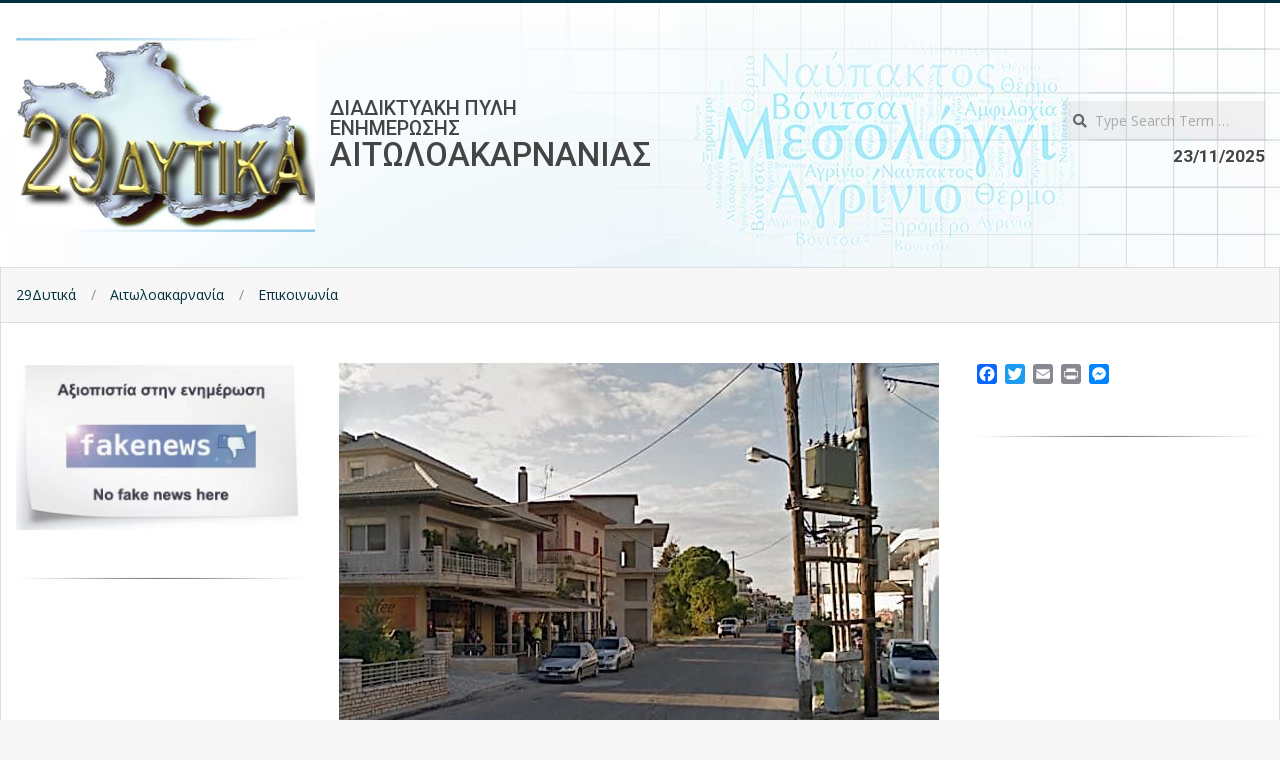

--- FILE ---
content_type: text/html; charset=UTF-8
request_url: https://www.29dytika.gr/2022/11/08/%CE%B1%CE%BD%CE%AC%CF%80%CE%BB%CE%B1%CF%83%CE%B7-%CF%84%CF%89%CE%BD-%CE%B5%CE%B9%CF%83%CF%8C%CE%B4%CF%89%CE%BD-%CF%84%CE%B7%CF%82-%CF%80%CF%8C%CE%BB%CE%B7%CF%82-%CF%84%CE%BF%CF%85-%CE%BC%CE%B5%CF%83-2/
body_size: 18451
content:
<!DOCTYPE html>
<html lang="el" class="no-js">

<head>
<meta charset="UTF-8" />
<title>Ανάπλαση των εισόδων της πόλης του Μεσολογγίου &#x2d; 29Dytika.gr</title>
	<style>img:is([sizes="auto" i], [sizes^="auto," i]) { contain-intrinsic-size: 3000px 1500px }</style>
	<meta name="viewport" content="width=device-width, initial-scale=1" />
<meta name="generator" content="Magazine Hoot 1.12.0" />

<!-- The SEO Framework by Sybre Waaijer -->
<meta name="robots" content="max-snippet:-1,max-image-preview:standard,max-video-preview:-1" />
<link rel="canonical" href="https://www.29dytika.gr/2022/11/08/%ce%b1%ce%bd%ce%ac%cf%80%ce%bb%ce%b1%cf%83%ce%b7-%cf%84%cf%89%ce%bd-%ce%b5%ce%b9%cf%83%cf%8c%ce%b4%cf%89%ce%bd-%cf%84%ce%b7%cf%82-%cf%80%cf%8c%ce%bb%ce%b7%cf%82-%cf%84%ce%bf%cf%85-%ce%bc%ce%b5%cf%83-2/" />
<meta name="description" content="Έ&rho;&gamma;&omicron; &mu;&epsilon;ί&zeta;&omicron;&nu;&omicron;&sigmaf; &sigma;&eta;&mu;&alpha;&sigma;ί&alpha;&sigmaf; &gamma;&iota;&alpha; &tau;&eta;&nu; &Iota;&epsilon;&rho;ά &Pi;ό&lambda;&eta; &tau;&omicron;&upsilon; &Mu;&epsilon;&sigma;&omicron;&lambda;&omicron;&gamma;&gamma;ί&omicron;&upsilon; &epsilon;ί&nu;&alpha;&iota; &eta; &alpha;&nu;ά&pi;&lambda;&alpha;&sigma;&eta; &tau;&omega;&nu; &omicron;&delta;ώ&nu; &Pi;&alpha;&pi;&alpha;&delta;&iota;&alpha;&mu;&alpha;&nu;&tau;&omicron;&pi;&omicron;ύ&lambda;&omicron;&upsilon; &kappa;&alpha;&iota; &Nu;&alpha;&upsilon;&pi;ά&kappa;&tau;&omicron;&upsilon;, &tau;&eta;&nu; &alpha;&pi;ό&phi;&alpha;&sigma;&eta; έ&nu;&tau;&alpha;&xi;&eta;&sigmaf; &tau;&omicron;&upsilon; &omicron;&pi;&omicron;ί&omicron;&upsilon; &sigma;&tau;&omicron;&#8230;" />
<meta property="og:type" content="article" />
<meta property="og:locale" content="el_GR" />
<meta property="og:site_name" content="29Dytika.gr" />
<meta property="og:title" content="Ανάπλαση των εισόδων της πόλης του Μεσολογγίου" />
<meta property="og:description" content="Έ&rho;&gamma;&omicron; &mu;&epsilon;ί&zeta;&omicron;&nu;&omicron;&sigmaf; &sigma;&eta;&mu;&alpha;&sigma;ί&alpha;&sigmaf; &gamma;&iota;&alpha; &tau;&eta;&nu; &Iota;&epsilon;&rho;ά &Pi;ό&lambda;&eta; &tau;&omicron;&upsilon; &Mu;&epsilon;&sigma;&omicron;&lambda;&omicron;&gamma;&gamma;ί&omicron;&upsilon; &epsilon;ί&nu;&alpha;&iota; &eta; &alpha;&nu;ά&pi;&lambda;&alpha;&sigma;&eta; &tau;&omega;&nu; &omicron;&delta;ώ&nu; &Pi;&alpha;&pi;&alpha;&delta;&iota;&alpha;&mu;&alpha;&nu;&tau;&omicron;&pi;&omicron;ύ&lambda;&omicron;&upsilon; &kappa;&alpha;&iota; &Nu;&alpha;&upsilon;&pi;ά&kappa;&tau;&omicron;&upsilon;, &tau;&eta;&nu; &alpha;&pi;ό&phi;&alpha;&sigma;&eta; έ&nu;&tau;&alpha;&xi;&eta;&sigmaf; &tau;&omicron;&upsilon; &omicron;&pi;&omicron;ί&omicron;&upsilon; &sigma;&tau;&omicron; &Epsilon;&pi;&iota;&chi;&epsilon;&iota;&rho;&eta;&sigma;&iota;&alpha;&kappa;ό &Pi;&rho;ό&gamma;&rho;&alpha;&mu;&mu;&alpha; 2014&#x2d;2020 &upsilon;&pi;έ&gamma;&rho;&alpha;&psi;&epsilon;&#8230;" />
<meta property="og:url" content="https://www.29dytika.gr/2022/11/08/%ce%b1%ce%bd%ce%ac%cf%80%ce%bb%ce%b1%cf%83%ce%b7-%cf%84%cf%89%ce%bd-%ce%b5%ce%b9%cf%83%cf%8c%ce%b4%cf%89%ce%bd-%cf%84%ce%b7%cf%82-%cf%80%cf%8c%ce%bb%ce%b7%cf%82-%cf%84%ce%bf%cf%85-%ce%bc%ce%b5%cf%83-2/" />
<meta property="og:image" content="https://www.29dytika.gr/wp-content/uploads/0-temp-images/2020/papadiamantopoulou1.jpg" />
<meta property="og:image:width" content="600" />
<meta property="og:image:height" content="400" />
<meta property="og:image:alt" content="papadiamantopoulou1" />
<meta property="article:published_time" content="2022-11-08T17:49:51+00:00" />
<meta property="article:modified_time" content="2022-11-08T17:52:35+00:00" />
<meta name="twitter:card" content="summary_large_image" />
<meta name="twitter:title" content="Ανάπλαση των εισόδων της πόλης του Μεσολογγίου" />
<meta name="twitter:description" content="Έ&rho;&gamma;&omicron; &mu;&epsilon;ί&zeta;&omicron;&nu;&omicron;&sigmaf; &sigma;&eta;&mu;&alpha;&sigma;ί&alpha;&sigmaf; &gamma;&iota;&alpha; &tau;&eta;&nu; &Iota;&epsilon;&rho;ά &Pi;ό&lambda;&eta; &tau;&omicron;&upsilon; &Mu;&epsilon;&sigma;&omicron;&lambda;&omicron;&gamma;&gamma;ί&omicron;&upsilon; &epsilon;ί&nu;&alpha;&iota; &eta; &alpha;&nu;ά&pi;&lambda;&alpha;&sigma;&eta; &tau;&omega;&nu; &omicron;&delta;ώ&nu; &Pi;&alpha;&pi;&alpha;&delta;&iota;&alpha;&mu;&alpha;&nu;&tau;&omicron;&pi;&omicron;ύ&lambda;&omicron;&upsilon; &kappa;&alpha;&iota; &Nu;&alpha;&upsilon;&pi;ά&kappa;&tau;&omicron;&upsilon;, &tau;&eta;&nu; &alpha;&pi;ό&phi;&alpha;&sigma;&eta; έ&nu;&tau;&alpha;&xi;&eta;&sigmaf; &tau;&omicron;&upsilon; &omicron;&pi;&omicron;ί&omicron;&upsilon; &sigma;&tau;&omicron; &Epsilon;&pi;&iota;&chi;&epsilon;&iota;&rho;&eta;&sigma;&iota;&alpha;&kappa;ό &Pi;&rho;ό&gamma;&rho;&alpha;&mu;&mu;&alpha; 2014&#x2d;2020 &upsilon;&pi;έ&gamma;&rho;&alpha;&psi;&epsilon;&#8230;" />
<meta name="twitter:image" content="https://www.29dytika.gr/wp-content/uploads/0-temp-images/2020/papadiamantopoulou1.jpg" />
<meta name="twitter:image:alt" content="papadiamantopoulou1" />
<script type="application/ld+json">{"@context":"https://schema.org","@graph":[{"@type":"WebSite","@id":"https://www.29dytika.gr/#/schema/WebSite","url":"https://www.29dytika.gr/","name":"29Dytika.gr","description":"Διαδικτυακή Πύλη Ενημέρωσης Αιτωλοακαρνανίας","inLanguage":"el","potentialAction":{"@type":"SearchAction","target":{"@type":"EntryPoint","urlTemplate":"https://www.29dytika.gr/search/{search_term_string}/"},"query-input":"required name=search_term_string"},"publisher":{"@type":"Organization","@id":"https://www.29dytika.gr/#/schema/Organization","name":"29Dytika.gr","url":"https://www.29dytika.gr/","logo":{"@type":"ImageObject","url":"https://www.29dytika.gr/wp-content/uploads/2017/11/29dlogo.jpg","contentUrl":"https://www.29dytika.gr/wp-content/uploads/2017/11/29dlogo.jpg","width":482,"height":312,"inLanguage":"el","caption":"29dlogo"}}},{"@type":"WebPage","@id":"https://www.29dytika.gr/2022/11/08/%ce%b1%ce%bd%ce%ac%cf%80%ce%bb%ce%b1%cf%83%ce%b7-%cf%84%cf%89%ce%bd-%ce%b5%ce%b9%cf%83%cf%8c%ce%b4%cf%89%ce%bd-%cf%84%ce%b7%cf%82-%cf%80%cf%8c%ce%bb%ce%b7%cf%82-%cf%84%ce%bf%cf%85-%ce%bc%ce%b5%cf%83-2/","url":"https://www.29dytika.gr/2022/11/08/%ce%b1%ce%bd%ce%ac%cf%80%ce%bb%ce%b1%cf%83%ce%b7-%cf%84%cf%89%ce%bd-%ce%b5%ce%b9%cf%83%cf%8c%ce%b4%cf%89%ce%bd-%cf%84%ce%b7%cf%82-%cf%80%cf%8c%ce%bb%ce%b7%cf%82-%cf%84%ce%bf%cf%85-%ce%bc%ce%b5%cf%83-2/","name":"Ανάπλαση των εισόδων της πόλης του Μεσολογγίου &#x2d; 29Dytika.gr","description":"Έ&rho;&gamma;&omicron; &mu;&epsilon;ί&zeta;&omicron;&nu;&omicron;&sigmaf; &sigma;&eta;&mu;&alpha;&sigma;ί&alpha;&sigmaf; &gamma;&iota;&alpha; &tau;&eta;&nu; &Iota;&epsilon;&rho;ά &Pi;ό&lambda;&eta; &tau;&omicron;&upsilon; &Mu;&epsilon;&sigma;&omicron;&lambda;&omicron;&gamma;&gamma;ί&omicron;&upsilon; &epsilon;ί&nu;&alpha;&iota; &eta; &alpha;&nu;ά&pi;&lambda;&alpha;&sigma;&eta; &tau;&omega;&nu; &omicron;&delta;ώ&nu; &Pi;&alpha;&pi;&alpha;&delta;&iota;&alpha;&mu;&alpha;&nu;&tau;&omicron;&pi;&omicron;ύ&lambda;&omicron;&upsilon; &kappa;&alpha;&iota; &Nu;&alpha;&upsilon;&pi;ά&kappa;&tau;&omicron;&upsilon;, &tau;&eta;&nu; &alpha;&pi;ό&phi;&alpha;&sigma;&eta; έ&nu;&tau;&alpha;&xi;&eta;&sigmaf; &tau;&omicron;&upsilon; &omicron;&pi;&omicron;ί&omicron;&upsilon; &sigma;&tau;&omicron;&#8230;","inLanguage":"el","isPartOf":{"@id":"https://www.29dytika.gr/#/schema/WebSite"},"breadcrumb":{"@type":"BreadcrumbList","@id":"https://www.29dytika.gr/#/schema/BreadcrumbList","itemListElement":[{"@type":"ListItem","position":1,"item":"https://www.29dytika.gr/","name":"29Dytika.gr"},{"@type":"ListItem","position":2,"item":"https://www.29dytika.gr/category/%ce%b5%ce%b9%ce%b4%ce%ae%cf%83%ce%b5%ce%b9%cf%82/","name":"Κατηγορία: Ειδήσεις"},{"@type":"ListItem","position":3,"name":"Ανάπλαση των εισόδων της πόλης του Μεσολογγίου"}]},"potentialAction":{"@type":"ReadAction","target":"https://www.29dytika.gr/2022/11/08/%ce%b1%ce%bd%ce%ac%cf%80%ce%bb%ce%b1%cf%83%ce%b7-%cf%84%cf%89%ce%bd-%ce%b5%ce%b9%cf%83%cf%8c%ce%b4%cf%89%ce%bd-%cf%84%ce%b7%cf%82-%cf%80%cf%8c%ce%bb%ce%b7%cf%82-%cf%84%ce%bf%cf%85-%ce%bc%ce%b5%cf%83-2/"},"datePublished":"2022-11-08T17:49:51+00:00","dateModified":"2022-11-08T17:52:35+00:00","author":{"@type":"Person","@id":"https://www.29dytika.gr/#/schema/Person/b6e24a6d10c9ddc93cf2376059ff681f","name":"kostas"}}]}</script>
<!-- / The SEO Framework by Sybre Waaijer | 17.62ms meta | 4.93ms boot -->

<link rel='dns-prefetch' href='//static.addtoany.com' />
<link rel='dns-prefetch' href='//fonts.googleapis.com' />
<link rel="alternate" type="application/rss+xml" title="Ροή RSS &raquo; 29Dytika.gr" href="https://www.29dytika.gr/feed/" />
<link rel="alternate" type="application/rss+xml" title="Ροή Σχολίων &raquo; 29Dytika.gr" href="https://www.29dytika.gr/comments/feed/" />
<link rel="profile" href="http://gmpg.org/xfn/11" />
<link rel="preload" href="https://www.29dytika.gr/wp-content/themes/magazine-hoot/hybrid/extend/css/webfonts/fa-solid-900.woff2" as="font" crossorigin="anonymous">
<link rel="preload" href="https://www.29dytika.gr/wp-content/themes/magazine-hoot/hybrid/extend/css/webfonts/fa-regular-400.woff2" as="font" crossorigin="anonymous">
<link rel="preload" href="https://www.29dytika.gr/wp-content/themes/magazine-hoot/hybrid/extend/css/webfonts/fa-brands-400.woff2" as="font" crossorigin="anonymous">
		<!-- This site uses the Google Analytics by MonsterInsights plugin v9.10.0 - Using Analytics tracking - https://www.monsterinsights.com/ -->
							<script src="//www.googletagmanager.com/gtag/js?id=G-74HB8R8WD4"  data-cfasync="false" data-wpfc-render="false" async></script>
			<script data-cfasync="false" data-wpfc-render="false">
				var mi_version = '9.10.0';
				var mi_track_user = true;
				var mi_no_track_reason = '';
								var MonsterInsightsDefaultLocations = {"page_location":"https:\/\/www.29dytika.gr\/2022\/11\/08\/%CE%B1%CE%BD%CE%AC%CF%80%CE%BB%CE%B1%CF%83%CE%B7-%CF%84%CF%89%CE%BD-%CE%B5%CE%B9%CF%83%CF%8C%CE%B4%CF%89%CE%BD-%CF%84%CE%B7%CF%82-%CF%80%CF%8C%CE%BB%CE%B7%CF%82-%CF%84%CE%BF%CF%85-%CE%BC%CE%B5%CF%83-2\/"};
								if ( typeof MonsterInsightsPrivacyGuardFilter === 'function' ) {
					var MonsterInsightsLocations = (typeof MonsterInsightsExcludeQuery === 'object') ? MonsterInsightsPrivacyGuardFilter( MonsterInsightsExcludeQuery ) : MonsterInsightsPrivacyGuardFilter( MonsterInsightsDefaultLocations );
				} else {
					var MonsterInsightsLocations = (typeof MonsterInsightsExcludeQuery === 'object') ? MonsterInsightsExcludeQuery : MonsterInsightsDefaultLocations;
				}

								var disableStrs = [
										'ga-disable-G-74HB8R8WD4',
									];

				/* Function to detect opted out users */
				function __gtagTrackerIsOptedOut() {
					for (var index = 0; index < disableStrs.length; index++) {
						if (document.cookie.indexOf(disableStrs[index] + '=true') > -1) {
							return true;
						}
					}

					return false;
				}

				/* Disable tracking if the opt-out cookie exists. */
				if (__gtagTrackerIsOptedOut()) {
					for (var index = 0; index < disableStrs.length; index++) {
						window[disableStrs[index]] = true;
					}
				}

				/* Opt-out function */
				function __gtagTrackerOptout() {
					for (var index = 0; index < disableStrs.length; index++) {
						document.cookie = disableStrs[index] + '=true; expires=Thu, 31 Dec 2099 23:59:59 UTC; path=/';
						window[disableStrs[index]] = true;
					}
				}

				if ('undefined' === typeof gaOptout) {
					function gaOptout() {
						__gtagTrackerOptout();
					}
				}
								window.dataLayer = window.dataLayer || [];

				window.MonsterInsightsDualTracker = {
					helpers: {},
					trackers: {},
				};
				if (mi_track_user) {
					function __gtagDataLayer() {
						dataLayer.push(arguments);
					}

					function __gtagTracker(type, name, parameters) {
						if (!parameters) {
							parameters = {};
						}

						if (parameters.send_to) {
							__gtagDataLayer.apply(null, arguments);
							return;
						}

						if (type === 'event') {
														parameters.send_to = monsterinsights_frontend.v4_id;
							var hookName = name;
							if (typeof parameters['event_category'] !== 'undefined') {
								hookName = parameters['event_category'] + ':' + name;
							}

							if (typeof MonsterInsightsDualTracker.trackers[hookName] !== 'undefined') {
								MonsterInsightsDualTracker.trackers[hookName](parameters);
							} else {
								__gtagDataLayer('event', name, parameters);
							}
							
						} else {
							__gtagDataLayer.apply(null, arguments);
						}
					}

					__gtagTracker('js', new Date());
					__gtagTracker('set', {
						'developer_id.dZGIzZG': true,
											});
					if ( MonsterInsightsLocations.page_location ) {
						__gtagTracker('set', MonsterInsightsLocations);
					}
										__gtagTracker('config', 'G-74HB8R8WD4', {"forceSSL":"true"} );
										window.gtag = __gtagTracker;										(function () {
						/* https://developers.google.com/analytics/devguides/collection/analyticsjs/ */
						/* ga and __gaTracker compatibility shim. */
						var noopfn = function () {
							return null;
						};
						var newtracker = function () {
							return new Tracker();
						};
						var Tracker = function () {
							return null;
						};
						var p = Tracker.prototype;
						p.get = noopfn;
						p.set = noopfn;
						p.send = function () {
							var args = Array.prototype.slice.call(arguments);
							args.unshift('send');
							__gaTracker.apply(null, args);
						};
						var __gaTracker = function () {
							var len = arguments.length;
							if (len === 0) {
								return;
							}
							var f = arguments[len - 1];
							if (typeof f !== 'object' || f === null || typeof f.hitCallback !== 'function') {
								if ('send' === arguments[0]) {
									var hitConverted, hitObject = false, action;
									if ('event' === arguments[1]) {
										if ('undefined' !== typeof arguments[3]) {
											hitObject = {
												'eventAction': arguments[3],
												'eventCategory': arguments[2],
												'eventLabel': arguments[4],
												'value': arguments[5] ? arguments[5] : 1,
											}
										}
									}
									if ('pageview' === arguments[1]) {
										if ('undefined' !== typeof arguments[2]) {
											hitObject = {
												'eventAction': 'page_view',
												'page_path': arguments[2],
											}
										}
									}
									if (typeof arguments[2] === 'object') {
										hitObject = arguments[2];
									}
									if (typeof arguments[5] === 'object') {
										Object.assign(hitObject, arguments[5]);
									}
									if ('undefined' !== typeof arguments[1].hitType) {
										hitObject = arguments[1];
										if ('pageview' === hitObject.hitType) {
											hitObject.eventAction = 'page_view';
										}
									}
									if (hitObject) {
										action = 'timing' === arguments[1].hitType ? 'timing_complete' : hitObject.eventAction;
										hitConverted = mapArgs(hitObject);
										__gtagTracker('event', action, hitConverted);
									}
								}
								return;
							}

							function mapArgs(args) {
								var arg, hit = {};
								var gaMap = {
									'eventCategory': 'event_category',
									'eventAction': 'event_action',
									'eventLabel': 'event_label',
									'eventValue': 'event_value',
									'nonInteraction': 'non_interaction',
									'timingCategory': 'event_category',
									'timingVar': 'name',
									'timingValue': 'value',
									'timingLabel': 'event_label',
									'page': 'page_path',
									'location': 'page_location',
									'title': 'page_title',
									'referrer' : 'page_referrer',
								};
								for (arg in args) {
																		if (!(!args.hasOwnProperty(arg) || !gaMap.hasOwnProperty(arg))) {
										hit[gaMap[arg]] = args[arg];
									} else {
										hit[arg] = args[arg];
									}
								}
								return hit;
							}

							try {
								f.hitCallback();
							} catch (ex) {
							}
						};
						__gaTracker.create = newtracker;
						__gaTracker.getByName = newtracker;
						__gaTracker.getAll = function () {
							return [];
						};
						__gaTracker.remove = noopfn;
						__gaTracker.loaded = true;
						window['__gaTracker'] = __gaTracker;
					})();
									} else {
										console.log("");
					(function () {
						function __gtagTracker() {
							return null;
						}

						window['__gtagTracker'] = __gtagTracker;
						window['gtag'] = __gtagTracker;
					})();
									}
			</script>
							<!-- / Google Analytics by MonsterInsights -->
		<script>
window._wpemojiSettings = {"baseUrl":"https:\/\/s.w.org\/images\/core\/emoji\/16.0.1\/72x72\/","ext":".png","svgUrl":"https:\/\/s.w.org\/images\/core\/emoji\/16.0.1\/svg\/","svgExt":".svg","source":{"concatemoji":"https:\/\/www.29dytika.gr\/wp-includes\/js\/wp-emoji-release.min.js?ver=6.8.3"}};
/*! This file is auto-generated */
!function(s,n){var o,i,e;function c(e){try{var t={supportTests:e,timestamp:(new Date).valueOf()};sessionStorage.setItem(o,JSON.stringify(t))}catch(e){}}function p(e,t,n){e.clearRect(0,0,e.canvas.width,e.canvas.height),e.fillText(t,0,0);var t=new Uint32Array(e.getImageData(0,0,e.canvas.width,e.canvas.height).data),a=(e.clearRect(0,0,e.canvas.width,e.canvas.height),e.fillText(n,0,0),new Uint32Array(e.getImageData(0,0,e.canvas.width,e.canvas.height).data));return t.every(function(e,t){return e===a[t]})}function u(e,t){e.clearRect(0,0,e.canvas.width,e.canvas.height),e.fillText(t,0,0);for(var n=e.getImageData(16,16,1,1),a=0;a<n.data.length;a++)if(0!==n.data[a])return!1;return!0}function f(e,t,n,a){switch(t){case"flag":return n(e,"\ud83c\udff3\ufe0f\u200d\u26a7\ufe0f","\ud83c\udff3\ufe0f\u200b\u26a7\ufe0f")?!1:!n(e,"\ud83c\udde8\ud83c\uddf6","\ud83c\udde8\u200b\ud83c\uddf6")&&!n(e,"\ud83c\udff4\udb40\udc67\udb40\udc62\udb40\udc65\udb40\udc6e\udb40\udc67\udb40\udc7f","\ud83c\udff4\u200b\udb40\udc67\u200b\udb40\udc62\u200b\udb40\udc65\u200b\udb40\udc6e\u200b\udb40\udc67\u200b\udb40\udc7f");case"emoji":return!a(e,"\ud83e\udedf")}return!1}function g(e,t,n,a){var r="undefined"!=typeof WorkerGlobalScope&&self instanceof WorkerGlobalScope?new OffscreenCanvas(300,150):s.createElement("canvas"),o=r.getContext("2d",{willReadFrequently:!0}),i=(o.textBaseline="top",o.font="600 32px Arial",{});return e.forEach(function(e){i[e]=t(o,e,n,a)}),i}function t(e){var t=s.createElement("script");t.src=e,t.defer=!0,s.head.appendChild(t)}"undefined"!=typeof Promise&&(o="wpEmojiSettingsSupports",i=["flag","emoji"],n.supports={everything:!0,everythingExceptFlag:!0},e=new Promise(function(e){s.addEventListener("DOMContentLoaded",e,{once:!0})}),new Promise(function(t){var n=function(){try{var e=JSON.parse(sessionStorage.getItem(o));if("object"==typeof e&&"number"==typeof e.timestamp&&(new Date).valueOf()<e.timestamp+604800&&"object"==typeof e.supportTests)return e.supportTests}catch(e){}return null}();if(!n){if("undefined"!=typeof Worker&&"undefined"!=typeof OffscreenCanvas&&"undefined"!=typeof URL&&URL.createObjectURL&&"undefined"!=typeof Blob)try{var e="postMessage("+g.toString()+"("+[JSON.stringify(i),f.toString(),p.toString(),u.toString()].join(",")+"));",a=new Blob([e],{type:"text/javascript"}),r=new Worker(URL.createObjectURL(a),{name:"wpTestEmojiSupports"});return void(r.onmessage=function(e){c(n=e.data),r.terminate(),t(n)})}catch(e){}c(n=g(i,f,p,u))}t(n)}).then(function(e){for(var t in e)n.supports[t]=e[t],n.supports.everything=n.supports.everything&&n.supports[t],"flag"!==t&&(n.supports.everythingExceptFlag=n.supports.everythingExceptFlag&&n.supports[t]);n.supports.everythingExceptFlag=n.supports.everythingExceptFlag&&!n.supports.flag,n.DOMReady=!1,n.readyCallback=function(){n.DOMReady=!0}}).then(function(){return e}).then(function(){var e;n.supports.everything||(n.readyCallback(),(e=n.source||{}).concatemoji?t(e.concatemoji):e.wpemoji&&e.twemoji&&(t(e.twemoji),t(e.wpemoji)))}))}((window,document),window._wpemojiSettings);
</script>
<style id='wp-emoji-styles-inline-css'>

	img.wp-smiley, img.emoji {
		display: inline !important;
		border: none !important;
		box-shadow: none !important;
		height: 1em !important;
		width: 1em !important;
		margin: 0 0.07em !important;
		vertical-align: -0.1em !important;
		background: none !important;
		padding: 0 !important;
	}
</style>
<link rel='stylesheet' id='wp-block-library-css' href='https://www.29dytika.gr/wp-includes/css/dist/block-library/style.min.css?ver=6.8.3' media='all' />
<style id='wp-block-library-theme-inline-css'>
.wp-block-audio :where(figcaption){color:#555;font-size:13px;text-align:center}.is-dark-theme .wp-block-audio :where(figcaption){color:#ffffffa6}.wp-block-audio{margin:0 0 1em}.wp-block-code{border:1px solid #ccc;border-radius:4px;font-family:Menlo,Consolas,monaco,monospace;padding:.8em 1em}.wp-block-embed :where(figcaption){color:#555;font-size:13px;text-align:center}.is-dark-theme .wp-block-embed :where(figcaption){color:#ffffffa6}.wp-block-embed{margin:0 0 1em}.blocks-gallery-caption{color:#555;font-size:13px;text-align:center}.is-dark-theme .blocks-gallery-caption{color:#ffffffa6}:root :where(.wp-block-image figcaption){color:#555;font-size:13px;text-align:center}.is-dark-theme :root :where(.wp-block-image figcaption){color:#ffffffa6}.wp-block-image{margin:0 0 1em}.wp-block-pullquote{border-bottom:4px solid;border-top:4px solid;color:currentColor;margin-bottom:1.75em}.wp-block-pullquote cite,.wp-block-pullquote footer,.wp-block-pullquote__citation{color:currentColor;font-size:.8125em;font-style:normal;text-transform:uppercase}.wp-block-quote{border-left:.25em solid;margin:0 0 1.75em;padding-left:1em}.wp-block-quote cite,.wp-block-quote footer{color:currentColor;font-size:.8125em;font-style:normal;position:relative}.wp-block-quote:where(.has-text-align-right){border-left:none;border-right:.25em solid;padding-left:0;padding-right:1em}.wp-block-quote:where(.has-text-align-center){border:none;padding-left:0}.wp-block-quote.is-large,.wp-block-quote.is-style-large,.wp-block-quote:where(.is-style-plain){border:none}.wp-block-search .wp-block-search__label{font-weight:700}.wp-block-search__button{border:1px solid #ccc;padding:.375em .625em}:where(.wp-block-group.has-background){padding:1.25em 2.375em}.wp-block-separator.has-css-opacity{opacity:.4}.wp-block-separator{border:none;border-bottom:2px solid;margin-left:auto;margin-right:auto}.wp-block-separator.has-alpha-channel-opacity{opacity:1}.wp-block-separator:not(.is-style-wide):not(.is-style-dots){width:100px}.wp-block-separator.has-background:not(.is-style-dots){border-bottom:none;height:1px}.wp-block-separator.has-background:not(.is-style-wide):not(.is-style-dots){height:2px}.wp-block-table{margin:0 0 1em}.wp-block-table td,.wp-block-table th{word-break:normal}.wp-block-table :where(figcaption){color:#555;font-size:13px;text-align:center}.is-dark-theme .wp-block-table :where(figcaption){color:#ffffffa6}.wp-block-video :where(figcaption){color:#555;font-size:13px;text-align:center}.is-dark-theme .wp-block-video :where(figcaption){color:#ffffffa6}.wp-block-video{margin:0 0 1em}:root :where(.wp-block-template-part.has-background){margin-bottom:0;margin-top:0;padding:1.25em 2.375em}
</style>
<style id='classic-theme-styles-inline-css'>
/*! This file is auto-generated */
.wp-block-button__link{color:#fff;background-color:#32373c;border-radius:9999px;box-shadow:none;text-decoration:none;padding:calc(.667em + 2px) calc(1.333em + 2px);font-size:1.125em}.wp-block-file__button{background:#32373c;color:#fff;text-decoration:none}
</style>
<style id='global-styles-inline-css'>
:root{--wp--preset--aspect-ratio--square: 1;--wp--preset--aspect-ratio--4-3: 4/3;--wp--preset--aspect-ratio--3-4: 3/4;--wp--preset--aspect-ratio--3-2: 3/2;--wp--preset--aspect-ratio--2-3: 2/3;--wp--preset--aspect-ratio--16-9: 16/9;--wp--preset--aspect-ratio--9-16: 9/16;--wp--preset--color--black: #000000;--wp--preset--color--cyan-bluish-gray: #abb8c3;--wp--preset--color--white: #ffffff;--wp--preset--color--pale-pink: #f78da7;--wp--preset--color--vivid-red: #cf2e2e;--wp--preset--color--luminous-vivid-orange: #ff6900;--wp--preset--color--luminous-vivid-amber: #fcb900;--wp--preset--color--light-green-cyan: #7bdcb5;--wp--preset--color--vivid-green-cyan: #00d084;--wp--preset--color--pale-cyan-blue: #8ed1fc;--wp--preset--color--vivid-cyan-blue: #0693e3;--wp--preset--color--vivid-purple: #9b51e0;--wp--preset--color--accent: #00303f;--wp--preset--color--accent-font: #636363;--wp--preset--gradient--vivid-cyan-blue-to-vivid-purple: linear-gradient(135deg,rgba(6,147,227,1) 0%,rgb(155,81,224) 100%);--wp--preset--gradient--light-green-cyan-to-vivid-green-cyan: linear-gradient(135deg,rgb(122,220,180) 0%,rgb(0,208,130) 100%);--wp--preset--gradient--luminous-vivid-amber-to-luminous-vivid-orange: linear-gradient(135deg,rgba(252,185,0,1) 0%,rgba(255,105,0,1) 100%);--wp--preset--gradient--luminous-vivid-orange-to-vivid-red: linear-gradient(135deg,rgba(255,105,0,1) 0%,rgb(207,46,46) 100%);--wp--preset--gradient--very-light-gray-to-cyan-bluish-gray: linear-gradient(135deg,rgb(238,238,238) 0%,rgb(169,184,195) 100%);--wp--preset--gradient--cool-to-warm-spectrum: linear-gradient(135deg,rgb(74,234,220) 0%,rgb(151,120,209) 20%,rgb(207,42,186) 40%,rgb(238,44,130) 60%,rgb(251,105,98) 80%,rgb(254,248,76) 100%);--wp--preset--gradient--blush-light-purple: linear-gradient(135deg,rgb(255,206,236) 0%,rgb(152,150,240) 100%);--wp--preset--gradient--blush-bordeaux: linear-gradient(135deg,rgb(254,205,165) 0%,rgb(254,45,45) 50%,rgb(107,0,62) 100%);--wp--preset--gradient--luminous-dusk: linear-gradient(135deg,rgb(255,203,112) 0%,rgb(199,81,192) 50%,rgb(65,88,208) 100%);--wp--preset--gradient--pale-ocean: linear-gradient(135deg,rgb(255,245,203) 0%,rgb(182,227,212) 50%,rgb(51,167,181) 100%);--wp--preset--gradient--electric-grass: linear-gradient(135deg,rgb(202,248,128) 0%,rgb(113,206,126) 100%);--wp--preset--gradient--midnight: linear-gradient(135deg,rgb(2,3,129) 0%,rgb(40,116,252) 100%);--wp--preset--font-size--small: 13px;--wp--preset--font-size--medium: 20px;--wp--preset--font-size--large: 36px;--wp--preset--font-size--x-large: 42px;--wp--preset--spacing--20: 0.44rem;--wp--preset--spacing--30: 0.67rem;--wp--preset--spacing--40: 1rem;--wp--preset--spacing--50: 1.5rem;--wp--preset--spacing--60: 2.25rem;--wp--preset--spacing--70: 3.38rem;--wp--preset--spacing--80: 5.06rem;--wp--preset--shadow--natural: 6px 6px 9px rgba(0, 0, 0, 0.2);--wp--preset--shadow--deep: 12px 12px 50px rgba(0, 0, 0, 0.4);--wp--preset--shadow--sharp: 6px 6px 0px rgba(0, 0, 0, 0.2);--wp--preset--shadow--outlined: 6px 6px 0px -3px rgba(255, 255, 255, 1), 6px 6px rgba(0, 0, 0, 1);--wp--preset--shadow--crisp: 6px 6px 0px rgba(0, 0, 0, 1);}:where(.is-layout-flex){gap: 0.5em;}:where(.is-layout-grid){gap: 0.5em;}body .is-layout-flex{display: flex;}.is-layout-flex{flex-wrap: wrap;align-items: center;}.is-layout-flex > :is(*, div){margin: 0;}body .is-layout-grid{display: grid;}.is-layout-grid > :is(*, div){margin: 0;}:where(.wp-block-columns.is-layout-flex){gap: 2em;}:where(.wp-block-columns.is-layout-grid){gap: 2em;}:where(.wp-block-post-template.is-layout-flex){gap: 1.25em;}:where(.wp-block-post-template.is-layout-grid){gap: 1.25em;}.has-black-color{color: var(--wp--preset--color--black) !important;}.has-cyan-bluish-gray-color{color: var(--wp--preset--color--cyan-bluish-gray) !important;}.has-white-color{color: var(--wp--preset--color--white) !important;}.has-pale-pink-color{color: var(--wp--preset--color--pale-pink) !important;}.has-vivid-red-color{color: var(--wp--preset--color--vivid-red) !important;}.has-luminous-vivid-orange-color{color: var(--wp--preset--color--luminous-vivid-orange) !important;}.has-luminous-vivid-amber-color{color: var(--wp--preset--color--luminous-vivid-amber) !important;}.has-light-green-cyan-color{color: var(--wp--preset--color--light-green-cyan) !important;}.has-vivid-green-cyan-color{color: var(--wp--preset--color--vivid-green-cyan) !important;}.has-pale-cyan-blue-color{color: var(--wp--preset--color--pale-cyan-blue) !important;}.has-vivid-cyan-blue-color{color: var(--wp--preset--color--vivid-cyan-blue) !important;}.has-vivid-purple-color{color: var(--wp--preset--color--vivid-purple) !important;}.has-black-background-color{background-color: var(--wp--preset--color--black) !important;}.has-cyan-bluish-gray-background-color{background-color: var(--wp--preset--color--cyan-bluish-gray) !important;}.has-white-background-color{background-color: var(--wp--preset--color--white) !important;}.has-pale-pink-background-color{background-color: var(--wp--preset--color--pale-pink) !important;}.has-vivid-red-background-color{background-color: var(--wp--preset--color--vivid-red) !important;}.has-luminous-vivid-orange-background-color{background-color: var(--wp--preset--color--luminous-vivid-orange) !important;}.has-luminous-vivid-amber-background-color{background-color: var(--wp--preset--color--luminous-vivid-amber) !important;}.has-light-green-cyan-background-color{background-color: var(--wp--preset--color--light-green-cyan) !important;}.has-vivid-green-cyan-background-color{background-color: var(--wp--preset--color--vivid-green-cyan) !important;}.has-pale-cyan-blue-background-color{background-color: var(--wp--preset--color--pale-cyan-blue) !important;}.has-vivid-cyan-blue-background-color{background-color: var(--wp--preset--color--vivid-cyan-blue) !important;}.has-vivid-purple-background-color{background-color: var(--wp--preset--color--vivid-purple) !important;}.has-black-border-color{border-color: var(--wp--preset--color--black) !important;}.has-cyan-bluish-gray-border-color{border-color: var(--wp--preset--color--cyan-bluish-gray) !important;}.has-white-border-color{border-color: var(--wp--preset--color--white) !important;}.has-pale-pink-border-color{border-color: var(--wp--preset--color--pale-pink) !important;}.has-vivid-red-border-color{border-color: var(--wp--preset--color--vivid-red) !important;}.has-luminous-vivid-orange-border-color{border-color: var(--wp--preset--color--luminous-vivid-orange) !important;}.has-luminous-vivid-amber-border-color{border-color: var(--wp--preset--color--luminous-vivid-amber) !important;}.has-light-green-cyan-border-color{border-color: var(--wp--preset--color--light-green-cyan) !important;}.has-vivid-green-cyan-border-color{border-color: var(--wp--preset--color--vivid-green-cyan) !important;}.has-pale-cyan-blue-border-color{border-color: var(--wp--preset--color--pale-cyan-blue) !important;}.has-vivid-cyan-blue-border-color{border-color: var(--wp--preset--color--vivid-cyan-blue) !important;}.has-vivid-purple-border-color{border-color: var(--wp--preset--color--vivid-purple) !important;}.has-vivid-cyan-blue-to-vivid-purple-gradient-background{background: var(--wp--preset--gradient--vivid-cyan-blue-to-vivid-purple) !important;}.has-light-green-cyan-to-vivid-green-cyan-gradient-background{background: var(--wp--preset--gradient--light-green-cyan-to-vivid-green-cyan) !important;}.has-luminous-vivid-amber-to-luminous-vivid-orange-gradient-background{background: var(--wp--preset--gradient--luminous-vivid-amber-to-luminous-vivid-orange) !important;}.has-luminous-vivid-orange-to-vivid-red-gradient-background{background: var(--wp--preset--gradient--luminous-vivid-orange-to-vivid-red) !important;}.has-very-light-gray-to-cyan-bluish-gray-gradient-background{background: var(--wp--preset--gradient--very-light-gray-to-cyan-bluish-gray) !important;}.has-cool-to-warm-spectrum-gradient-background{background: var(--wp--preset--gradient--cool-to-warm-spectrum) !important;}.has-blush-light-purple-gradient-background{background: var(--wp--preset--gradient--blush-light-purple) !important;}.has-blush-bordeaux-gradient-background{background: var(--wp--preset--gradient--blush-bordeaux) !important;}.has-luminous-dusk-gradient-background{background: var(--wp--preset--gradient--luminous-dusk) !important;}.has-pale-ocean-gradient-background{background: var(--wp--preset--gradient--pale-ocean) !important;}.has-electric-grass-gradient-background{background: var(--wp--preset--gradient--electric-grass) !important;}.has-midnight-gradient-background{background: var(--wp--preset--gradient--midnight) !important;}.has-small-font-size{font-size: var(--wp--preset--font-size--small) !important;}.has-medium-font-size{font-size: var(--wp--preset--font-size--medium) !important;}.has-large-font-size{font-size: var(--wp--preset--font-size--large) !important;}.has-x-large-font-size{font-size: var(--wp--preset--font-size--x-large) !important;}
:where(.wp-block-post-template.is-layout-flex){gap: 1.25em;}:where(.wp-block-post-template.is-layout-grid){gap: 1.25em;}
:where(.wp-block-columns.is-layout-flex){gap: 2em;}:where(.wp-block-columns.is-layout-grid){gap: 2em;}
:root :where(.wp-block-pullquote){font-size: 1.5em;line-height: 1.6;}
</style>
<link rel='stylesheet' id='orbisius_ct_magazine_hoot_child_theme_parent_style-css' href='https://www.29dytika.gr/wp-content/themes/magazine-hoot/style.css?ver=1.12.0' media='all' />
<link rel='stylesheet' id='orbisius_ct_magazine_hoot_child_theme_parent_style_child_style-css' href='https://www.29dytika.gr/wp-content/themes/child-2-of-magazine-hoot/style.css?ver=1.5.4' media='all' />
<link rel='stylesheet' id='maghoot-google-fonts-css' href='https://fonts.googleapis.com/css2?family=Roboto:ital,wght@0,400;0,500;0,700&#038;family=Open%20Sans:ital,wght@0,300;0,400;0,500;0,600;0,700;0,800;1,400;1,700&#038;display=swap' media='all' />
<link rel='stylesheet' id='hybrid-gallery-css' href='https://www.29dytika.gr/wp-content/themes/magazine-hoot/hybrid/css/gallery.min.css?ver=4.0.0' media='all' />
<link rel='stylesheet' id='font-awesome-css' href='https://www.29dytika.gr/wp-content/themes/magazine-hoot/hybrid/extend/css/font-awesome.css?ver=5.15.4' media='all' />
<link rel='stylesheet' id='hybridextend-style-css' href='https://www.29dytika.gr/wp-content/themes/magazine-hoot/style.css?ver=1.12.0' media='all' />
<link rel='stylesheet' id='maghoot-wpblocks-css' href='https://www.29dytika.gr/wp-content/themes/magazine-hoot/include/blocks/wpblocks.css?ver=1.12.0' media='all' />
<style id='maghoot-wpblocks-inline-css'>
.hgrid {
	max-width: 1380px;
} 
a,.widget .view-all a:hover {
	color: #00303f;
} 
a:hover {
	color: #00242f;
} 
.accent-typo,.cat-label {
	background: #00303f;
	color: #636363;
} 
.cat-typo-1 {
	background: #2279d2;
	color: #ffffff;
	border-color: #2279d2;
} 
.cat-typo-5 {
	background: #1aa331;
	color: #ffffff;
	border-color: #1aa331;
} 
.cat-typo-3 {
	background: #f7b528;
	color: #ffffff;
	border-color: #f7b528;
} 
.cat-typo-6 {
	background: #21bad5;
	color: #ffffff;
	border-color: #21bad5;
} 
.cat-typo-4 {
	background: #ee559d;
	color: #ffffff;
	border-color: #ee559d;
} 
.invert-typo {
	color: #ffffff;
} 
.enforce-typo {
	background: #ffffff;
} 
body.wordpress input[type="submit"], body.wordpress #submit, body.wordpress .button,.wc-block-components-button, .woocommerce #respond input#submit.alt, .woocommerce a.button.alt, .woocommerce button.button.alt, .woocommerce input.button.alt {
	background: #00303f;
	color: #636363;
} 
body.wordpress input[type="submit"]:hover, body.wordpress #submit:hover, body.wordpress .button:hover, body.wordpress input[type="submit"]:focus, body.wordpress #submit:focus, body.wordpress .button:focus,.wc-block-components-button:hover, .woocommerce #respond input#submit.alt:hover, .woocommerce a.button.alt:hover, .woocommerce button.button.alt:hover, .woocommerce input.button.alt {
	background: #00242f;
	color: #636363;
} 
h1, h2, h3, h4, h5, h6, .title, .titlefont {
	text-transform: none;
} 
body {
	background-color: #f7f7f7;
	background-image: url("https://www.29dytika.gr/wp-content/uploads/2017/12/29dbgcity6.jpg");
	background-repeat: repeat-y;
	background-position: top center;
	background-attachment: fixed;
	border-color: #00303f;
} 
#topbar, #main.main, #header-supplementary,.sub-footer {
	background: #ffffff;
} 
#site-title {
	font-family: "Roboto", sans-serif;
	text-transform: uppercase;
} 
.site-logo-with-icon #site-title i {
	font-size: 50px;
} 
.site-logo-mixed-image img {
	max-width: 300px;
} 
#site-logo-custom .site-title-line1,#site-logo-mixedcustom .site-title-line1 {
	font-size: 20px;
} 
#site-logo-custom .site-title-line2,#site-logo-mixedcustom .site-title-line2 {
	font-size: 33px;
} 
#site-logo-custom .site-title-line3,#site-logo-mixedcustom .site-title-line3 {
	font-size: 14px;
} 
#site-logo-custom .site-title-line4,#site-logo-mixedcustom .site-title-line4 {
	font-size: 14px;
} 
.site-title-line b, .site-title-line em, .site-title-line strong {
	color: #00303f;
} 
.menu-items > li.current-menu-item:not(.nohighlight) > a, .menu-items > li.current-menu-ancestor > a, .menu-items > li:hover > a,.sf-menu ul li:hover > a, .sf-menu ul li.current-menu-ancestor > a, .sf-menu ul li.current-menu-item:not(.nohighlight) > a {
	color: #00303f;
} 
.entry-footer .entry-byline {
	color: #00303f;
} 
.more-link {
	border-color: #00303f;
	color: #00303f;
} 
.more-link a {
	background: #00303f;
	color: #636363;
} 
.more-link a:hover {
	background: #00242f;
	color: #636363;
} 
.lSSlideOuter .lSPager.lSpg > li:hover a, .lSSlideOuter .lSPager.lSpg > li.active a {
	background-color: #00303f;
} 
.frontpage-area.module-bg-accent {
	background-color: #00303f;
} 
.widget-title > span.accent-typo {
	border-color: #00303f;
} 
.content-block-style3 .content-block-icon {
	background: #ffffff;
} 
.content-block-icon i {
	color: #00303f;
} 
.icon-style-circle, .icon-style-square {
	border-color: #00303f;
} 
.content-block-column .more-link a {
	color: #00303f;
} 
.content-block-column .more-link a:hover {
	color: #636363;
} 
#infinite-handle span,.lrm-form a.button, .lrm-form button, .lrm-form button[type=submit], .lrm-form #buddypress input[type=submit], .lrm-form input[type=submit] {
	background: #00303f;
	color: #636363;
} 
.woocommerce nav.woocommerce-pagination ul li a:focus, .woocommerce nav.woocommerce-pagination ul li a:hover {
	color: #00242f;
} 
:root .has-accent-color,.is-style-outline>.wp-block-button__link:not(.has-text-color), .wp-block-button__link.is-style-outline:not(.has-text-color) {
	color: #00303f;
} 
:root .has-accent-background-color,.wp-block-button__link,.wp-block-button__link:hover,.wp-block-search__button,.wp-block-search__button:hover, .wp-block-file__button,.wp-block-file__button:hover {
	background: #00303f;
} 
:root .has-accent-font-color,.wp-block-button__link,.wp-block-button__link:hover,.wp-block-search__button,.wp-block-search__button:hover, .wp-block-file__button,.wp-block-file__button:hover {
	color: #636363;
} 
:root .has-accent-font-background-color {
	background: #636363;
}
</style>
<link rel='stylesheet' id='hybridextend-child-style-css' href='https://www.29dytika.gr/wp-content/themes/child-2-of-magazine-hoot/style.css?ver=1.5.4' media='all' />
<link rel='stylesheet' id='addtoany-css' href='https://www.29dytika.gr/wp-content/plugins/add-to-any/addtoany.min.css?ver=1.16' media='all' />
<script src="https://www.29dytika.gr/wp-content/plugins/google-analytics-for-wordpress/assets/js/frontend-gtag.min.js?ver=9.10.0" id="monsterinsights-frontend-script-js" async data-wp-strategy="async"></script>
<script data-cfasync="false" data-wpfc-render="false" id='monsterinsights-frontend-script-js-extra'>var monsterinsights_frontend = {"js_events_tracking":"true","download_extensions":"doc,pdf,ppt,zip,xls,docx,pptx,xlsx","inbound_paths":"[]","home_url":"https:\/\/www.29dytika.gr","hash_tracking":"false","v4_id":"G-74HB8R8WD4"};</script>
<script id="addtoany-core-js-before">
window.a2a_config=window.a2a_config||{};a2a_config.callbacks=[];a2a_config.overlays=[];a2a_config.templates={};a2a_localize = {
	Share: "Μοιραστείτε",
	Save: "Αποθήκευση",
	Subscribe: "Εγγραφείτε",
	Email: "Email",
	Bookmark: "Προσθήκη στα Αγαπημένα",
	ShowAll: "Προβολή όλων",
	ShowLess: "Προβολή λιγότερων",
	FindServices: "Αναζήτηση υπηρεσίας(ιών)",
	FindAnyServiceToAddTo: "Άμεση προσθήκη κάθε υπηρεσίας",
	PoweredBy: "Powered by",
	ShareViaEmail: "Μοιραστείτε μέσω e-mail",
	SubscribeViaEmail: "Εγγραφείτε μέσω e-mail",
	BookmarkInYourBrowser: "Προσθήκη στα Αγαπημένα μέσα από τον σελιδοδείκτη σας",
	BookmarkInstructions: "Πατήστε Ctrl+D or \u2318+D για να προσθέσετε τη σελίδα στα Αγαπημένα σας",
	AddToYourFavorites: "Προσθήκη στα Αγαπημένα",
	SendFromWebOrProgram: "Αποστολή από οποιοδήποτε e-mail διεύθυνση ή e-mail πρόγραμμα",
	EmailProgram: "E-mail πρόγραμμα",
	More: "Περισσότερα &#8230;",
	ThanksForSharing: "Ευχαριστώ για την κοινοποίηση!",
	ThanksForFollowing: "Ευχαριστώ που με ακολουθείτε!"
};
</script>
<script defer src="https://static.addtoany.com/menu/page.js" id="addtoany-core-js"></script>
<script src="https://www.29dytika.gr/wp-includes/js/jquery/jquery.min.js?ver=3.7.1" id="jquery-core-js"></script>
<script src="https://www.29dytika.gr/wp-includes/js/jquery/jquery-migrate.min.js?ver=3.4.1" id="jquery-migrate-js"></script>
<script defer src="https://www.29dytika.gr/wp-content/plugins/add-to-any/addtoany.min.js?ver=1.1" id="addtoany-jquery-js"></script>
<script id="jquery-remove-uppercase-accents-js-extra">
var rua = {"accents":[{"original":"\u0386\u0399","convert":"\u0391\u03aa"},{"original":"\u0386\u03a5","convert":"\u0391\u03ab"},{"original":"\u0388\u0399","convert":"\u0395\u03aa"},{"original":"\u038c\u0399","convert":"\u039f\u03aa"},{"original":"\u0388\u03a5","convert":"\u0395\u03ab"},{"original":"\u038c\u03a5","convert":"\u039f\u03ab"},{"original":"\u03ac\u03b9","convert":"\u03b1\u03ca"},{"original":"\u03ad\u03b9","convert":"\u03b5\u03ca"},{"original":"\u0386\u03c5","convert":"\u03b1\u03cb"},{"original":"\u03ac\u03c5","convert":"\u03b1\u03cb"},{"original":"\u03cc\u03b9","convert":"\u03bf\u03ca"},{"original":"\u0388\u03c5","convert":"\u03b5\u03cb"},{"original":"\u03ad\u03c5","convert":"\u03b5\u03cb"},{"original":"\u03cc\u03c5","convert":"\u03bf\u03cb"},{"original":"\u038c\u03c5","convert":"\u03bf\u03cb"},{"original":"\u0386","convert":"\u0391"},{"original":"\u03ac","convert":"\u03b1"},{"original":"\u0388","convert":"\u0395"},{"original":"\u03ad","convert":"\u03b5"},{"original":"\u0389","convert":"\u0397"},{"original":"\u03ae","convert":"\u03b7"},{"original":"\u038a","convert":"\u0399"},{"original":"\u03aa","convert":"\u0399"},{"original":"\u03af","convert":"\u03b9"},{"original":"\u0390","convert":"\u03ca"},{"original":"\u038c","convert":"\u039f"},{"original":"\u03cc","convert":"\u03bf"},{"original":"\u038e","convert":"\u03a5"},{"original":"\u03cd","convert":"\u03c5"},{"original":"\u03b0","convert":"\u03cb"},{"original":"\u038f","convert":"\u03a9"},{"original":"\u03ce","convert":"\u03c9"}],"selectors":"","selAction":""};
</script>
<script src="https://www.29dytika.gr/wp-content/plugins/remove-uppercase-accents/js/jquery.remove-uppercase-accents.js?ver=6.8.3" id="jquery-remove-uppercase-accents-js"></script>
<script src="https://www.29dytika.gr/wp-content/themes/magazine-hoot/js/modernizr.custom.js?ver=2.8.3" id="maghoot-modernizr-js"></script>
<link rel="https://api.w.org/" href="https://www.29dytika.gr/wp-json/" /><link rel="alternate" title="JSON" type="application/json" href="https://www.29dytika.gr/wp-json/wp/v2/posts/40037" /><link rel="EditURI" type="application/rsd+xml" title="RSD" href="https://www.29dytika.gr/xmlrpc.php?rsd" />
<link rel="alternate" title="oEmbed (JSON)" type="application/json+oembed" href="https://www.29dytika.gr/wp-json/oembed/1.0/embed?url=https%3A%2F%2Fwww.29dytika.gr%2F2022%2F11%2F08%2F%25ce%25b1%25ce%25bd%25ce%25ac%25cf%2580%25ce%25bb%25ce%25b1%25cf%2583%25ce%25b7-%25cf%2584%25cf%2589%25ce%25bd-%25ce%25b5%25ce%25b9%25cf%2583%25cf%258c%25ce%25b4%25cf%2589%25ce%25bd-%25cf%2584%25ce%25b7%25cf%2582-%25cf%2580%25cf%258c%25ce%25bb%25ce%25b7%25cf%2582-%25cf%2584%25ce%25bf%25cf%2585-%25ce%25bc%25ce%25b5%25cf%2583-2%2F" />
<link rel="alternate" title="oEmbed (XML)" type="text/xml+oembed" href="https://www.29dytika.gr/wp-json/oembed/1.0/embed?url=https%3A%2F%2Fwww.29dytika.gr%2F2022%2F11%2F08%2F%25ce%25b1%25ce%25bd%25ce%25ac%25cf%2580%25ce%25bb%25ce%25b1%25cf%2583%25ce%25b7-%25cf%2584%25cf%2589%25ce%25bd-%25ce%25b5%25ce%25b9%25cf%2583%25cf%258c%25ce%25b4%25cf%2589%25ce%25bd-%25cf%2584%25ce%25b7%25cf%2582-%25cf%2580%25cf%258c%25ce%25bb%25ce%25b7%25cf%2582-%25cf%2584%25ce%25bf%25cf%2585-%25ce%25bc%25ce%25b5%25cf%2583-2%2F&#038;format=xml" />
	<link rel="preconnect" href="https://fonts.googleapis.com">
	<link rel="preconnect" href="https://fonts.gstatic.com">
	<link href='https://fonts.googleapis.com/css2?display=swap&family=Open+Sans:wght@300;400' rel='stylesheet'><meta name="generator" content="Elementor 3.33.1; features: additional_custom_breakpoints; settings: css_print_method-external, google_font-enabled, font_display-auto">
			<style>
				.e-con.e-parent:nth-of-type(n+4):not(.e-lazyloaded):not(.e-no-lazyload),
				.e-con.e-parent:nth-of-type(n+4):not(.e-lazyloaded):not(.e-no-lazyload) * {
					background-image: none !important;
				}
				@media screen and (max-height: 1024px) {
					.e-con.e-parent:nth-of-type(n+3):not(.e-lazyloaded):not(.e-no-lazyload),
					.e-con.e-parent:nth-of-type(n+3):not(.e-lazyloaded):not(.e-no-lazyload) * {
						background-image: none !important;
					}
				}
				@media screen and (max-height: 640px) {
					.e-con.e-parent:nth-of-type(n+2):not(.e-lazyloaded):not(.e-no-lazyload),
					.e-con.e-parent:nth-of-type(n+2):not(.e-lazyloaded):not(.e-no-lazyload) * {
						background-image: none !important;
					}
				}
			</style>
			<link rel="icon" href="https://www.29dytika.gr/wp-content/uploads/2017/12/Logo-45x45.jpg" sizes="32x32" />
<link rel="icon" href="https://www.29dytika.gr/wp-content/uploads/2017/12/Logo.jpg" sizes="192x192" />
<link rel="apple-touch-icon" href="https://www.29dytika.gr/wp-content/uploads/2017/12/Logo.jpg" />
<meta name="msapplication-TileImage" content="https://www.29dytika.gr/wp-content/uploads/2017/12/Logo.jpg" />
		<style id="wp-custom-css">
			h2 {
    text-align: justify;
}		</style>
			<style id="egf-frontend-styles" type="text/css">
		h1 {} h2 {} p {color: #1c1c1c;font-family: 'Open Sans', sans-serif;font-style: normal;font-weight: 300;margin-bottom: 5px;} h3 {} h4 {} h5 {color: #af3a00;font-family: 'Open Sans', sans-serif;font-size: 20px;font-style: normal;font-weight: 400;line-height: 0.8;padding-top: 5px;padding-bottom: 5px;padding-left: 5px;border-bottom-color: #070e77;border-bottom-style: dotted;border-bottom-width: 1px;} h6 {} 	</style>
	</head>

<body class="wordpress ltr el child-theme y2025 m11 d23 h16 sunday logged-out wp-custom-logo singular singular-post singular-post-40037 post-template-default magazine-hoot locale-el elementor-default elementor-kit-16770" dir="ltr" itemscope="itemscope" itemtype="https://schema.org/Blog">

	
	<div id="page-wrapper" class=" hgrid site-boxed page-wrapper sitewrap-narrow-left-right sidebarsN sidebars2 maghoot-cf7-style maghoot-mapp-style maghoot-jetpack-style">

		<div class="skip-link">
			<a href="#content" class="screen-reader-text">Skip to content</a>
		</div><!-- .skip-link -->

		
		<header id="header" class="site-header header-layout-primary-widget-area header-layout-secondary-none" role="banner" itemscope="itemscope" itemtype="https://schema.org/WPHeader">

			
			<div id="header-primary" class=" header-part header-primary-widget-area">
				<div class="hgrid">
					<div class="table hgrid-span-12">
							<div id="branding" class="site-branding branding table-cell-mid">
		<div id="site-logo" class="site-logo-mixedcustom">
			<div id="site-logo-mixedcustom" class="site-logo-with-image"><div class="site-logo-mixed-image"><a href="https://www.29dytika.gr/" class="custom-logo-link" rel="home"><img fetchpriority="high" width="482" height="312" src="https://www.29dytika.gr/wp-content/uploads/2017/11/29dlogo.jpg" class="custom-logo" alt="29dlogo" decoding="async" srcset="https://www.29dytika.gr/wp-content/uploads/2017/11/29dlogo.jpg 482w, https://www.29dytika.gr/wp-content/uploads/2017/11/29dlogo-300x194.jpg 300w, https://www.29dytika.gr/wp-content/uploads/2017/11/29dlogo-465x301.jpg 465w" sizes="(max-width: 482px) 100vw, 482px" /></a></div><div class="site-logo-mixed-text"><div id="site-title" class="site-title" itemprop="headline"><a href="https://www.29dytika.gr" rel="home" itemprop="url"><span class="customblogname"><span class="site-title-line site-title-line1">ΔΙΑΔΙΚΤΥΑΚΗ ΠΥΛΗ ΕΝΗΜΕΡΩΣΗΣ</span><span class="site-title-line site-title-line2">ΑΙΤΩΛΟΑΚΑΡΝΑΝΙΑΣ</span></span></a></div></div><!--site-logo-mixed-text--></div><!--logotext-->		</div>
	</div><!-- #branding -->
	<div id="header-aside" class=" header-aside table-cell-mid  header-aside-widget-area">	<div class="header-sidebar  inline-nav hgrid-stretch">
				<aside id="sidebar-header-sidebar" class="sidebar sidebar-header-sidebar" role="complementary" itemscope="itemscope" itemtype="https://schema.org/WPSideBar">
			<section id="search-5" class="widget widget_search"><div class="searchbody"><form method="get" class="searchform" action="https://www.29dytika.gr/" ><label class="screen-reader-text">Search</label><i class="fas fa-search"></i><input type="text" class="searchtext" name="s" placeholder="Type Search Term &hellip;" value="" /><input type="submit" class="submit" name="submit" value="Search" /><span class="js-search-placeholder"></span></form></div><!-- /searchbody --></section><section id="text-22" class="widget widget_text">			<div class="textwidget"><h2><strong></p>
<div align="right">
23/11/2025
</div>
<p></strong></h2>
</div>
		</section>		</aside>
			</div>
	</div>					</div>
				</div>
			</div>

			
		</header><!-- #header -->

			<div id="below-header" class=" below-header  inline-nav hgrid-stretch highlight-typo">
		<div class="hgrid">
			<div class="hgrid-span-12">
								<aside id="sidebar-below-header" class="sidebar sidebar-below-header" role="complementary" itemscope="itemscope" itemtype="https://schema.org/WPSideBar">
					<section id="nav_menu-3" class="widget widget_nav_menu"><div class="menu-upmenu-container"><ul id="menu-upmenu" class="menu"><li id="menu-item-19" class="menu-item menu-item-type-post_type menu-item-object-page menu-item-19"><a href="https://www.29dytika.gr/about/"><span class="menu-title">29Δυτικά</span></a></li>
<li id="menu-item-338" class="menu-item menu-item-type-post_type menu-item-object-page menu-item-338"><a href="https://www.29dytika.gr/%cf%84%ce%bf%cf%85%cf%81%ce%b9%cf%83%ce%bc%cf%8c%cf%82/"><span class="menu-title">Αιτωλοακαρνανία</span></a></li>
<li id="menu-item-24" class="menu-item menu-item-type-post_type menu-item-object-page menu-item-24"><a href="https://www.29dytika.gr/%ce%b5%cf%80%ce%b9%ce%ba%ce%bf%ce%b9%ce%bd%cf%89%ce%bd%ce%af%ce%b1/"><span class="menu-title">Επικοινωνία</span></a></li>
</ul></div></section><section id="text-20" class="widget widget_text">			<div class="textwidget"></div>
		</section>				</aside>
							</div>
		</div>
	</div>
	
		<div id="main" class=" main">
			

<div class="hgrid main-content-grid">

	
	<main id="content" class="content  hgrid-span-6 has-sidebar layout-narrow-left-right " role="main">

		<div itemprop="image" itemscope itemtype="https://schema.org/ImageObject" class="entry-featured-img-wrap"><meta itemprop="url" content="https://www.29dytika.gr/wp-content/uploads/0-temp-images/2020/papadiamantopoulou1.jpg"><meta itemprop="width" content="600"><meta itemprop="height" content="400"><img width="600" height="400" src="https://www.29dytika.gr/wp-content/uploads/0-temp-images/2020/papadiamantopoulou1.jpg" class="attachment-hoot-large-thumb  entry-content-featured-img wp-post-image" alt="papadiamantopoulou1" itemscope="" decoding="async" srcset="https://www.29dytika.gr/wp-content/uploads/0-temp-images/2020/papadiamantopoulou1.jpg 600w, https://www.29dytika.gr/wp-content/uploads/0-temp-images/2020/papadiamantopoulou1-465x310.jpg 465w" sizes="(max-width: 600px) 100vw, 600px" itemprop="image" /></div>
				<div id="loop-meta" class=" loop-meta-wrap pageheader-bg-default">
					<div class="hgrid">

						<div class=" loop-meta  hgrid-span-12" itemscope="itemscope" itemtype="https://schema.org/WebPageElement">
							<div class="entry-header">

																<h1 class=" loop-title entry-title" itemprop="headline">Ανάπλαση των εισόδων της πόλης του Μεσολογγίου</h1>

								<div class=" loop-description" itemprop="text"><div class="entry-byline"> <div class="entry-byline-block entry-byline-date"> <span class="entry-byline-label">On:</span> <time class="entry-published updated" datetime="2022-11-08T19:49:51+02:00" itemprop="datePublished" title="Τρίτη, 8 Νοεμβρίου, 2022, 7:49 μμ">08/11/2022</time> </div> <div class="entry-byline-block entry-byline-cats"> <span class="entry-byline-label">In:</span> <a href="https://www.29dytika.gr/category/%ce%b5%ce%b9%ce%b4%ce%ae%cf%83%ce%b5%ce%b9%cf%82/" rel="category tag">Ειδήσεις</a> </div></div><!-- .entry-byline --></div><!-- .loop-description -->
							</div><!-- .entry-header -->
						</div><!-- .loop-meta -->

					</div>
				</div>

			
			<div id="content-wrap">

				
	<article id="post-40037" class="entry author-kostas post-40037 post type-post status-publish format-standard has-post-thumbnail category-3" itemscope="itemscope" itemtype="https://schema.org/BlogPosting" itemprop="blogPost">

		<div class="entry-content" itemprop="articleBody">

			<div class="entry-the-content">
				<p>Έργο μείζονος σημασίας για την Ιερά Πόλη του Μεσολογγίου είναι η ανάπλαση των οδών Παπαδιαμαντοπούλου και Ναυπάκτου, την απόφαση ένταξης του οποίου στο Επιχειρησιακό Πρόγραμμα 2014-2020 υπέγραψε σήμερα, Τρίτη 8 Νοεμβρίου 2022, ο Περιφερειάρχης Δυτικής Ελλάδας, Νεκτάριος Φαρμάκης.</p>
<p>Το έργο, που θα αλλάξει την όψη της εισόδου της πόλης είναι συνολικού προϋπολογισμού 9.834.933,51 ευρώ, συγχρηματοδοτείται από το Ευρωπαϊκό Ταμείο Περιφερειακής Ανάπτυξης (ΕΤΠΑ) και αφορά στην ανάπλαση της κύριας συλλεκτήριας οδού της πόλης του Μεσολογγίου σε μήκος 4,14 χλμ από το σηματοδοτούμενο κόμβο συμβολής της με την Ν.Ε.Ο 05 ανατολικά μέχρι τη θέση του 2ου Λυκείου Δυτικά, με φορέα υλοποίησης τον Δήμο Μεσολογγίου.</p>
<p>Στο έργο προβλέπονται αναλυτικότερα, οι εξής παρεμβάσεις:<br />
• Στο πρώτο περιαστικό τμήμα το οδόστρωμα διαμορφώνεται με κατάστρωμα κυκλοφορίας 8 μ, τέσσερις κύριους ισόπεδους κόμβους και κατασκευή πεζοδρομίων εκατέρωθεν της οδού πλάτους μεγαλύτερου του 1,5 μ, σήμανση, ασφάλιση, φύτευση και ηλεκτροφωτισμός. Για την αποχέτευση του καταστρώματος και των παράπλευρων επιφανειών προβλέπεται η κατασκευή κύριου αγωγού αποχέτευσης ομβρίων με φρεάτια υδροσυλλογής και διατήρηση της υφιστάμενης διάταξης αποστράγγισης των ανάντι ομβρίων.</p>
<p>• Στο δεύτερο αστικό τμήμα από το Νοσοκομείο μέχρι το 2ο Λύκειο το κατάστρωμα κυκλοφορίας διαμορφώνεται με πλάτος 7,5μ και κατ’ εξαίρεση σε τμήμα στενών συνθηκών από το Νοσοκομείο μέχρι την Ιστορική Πύλη σε πλάτος 6,5μ. Εκατέρωθεν κατά θέσεις προβλέπεται παράλληλη στάθμευση με εσοχές. Διαβάσεις πεζών εφαρμόζονται σε κρίσιμες θέσεις με έμφαση στην ασφαλή διέλευση μαθητών και άλλων ευάλωτων ομάδων με κατάλληλη προειδοποίηση σήμανσης και ενεργητικών μέτρων (κυβόλιθοι χωρίς υπερύψωση επί του οδοστρώματος). Η αρχιτεκτονική ανάπλαση των παράπλευρων επιφανειών (πεζοδρόμια – νησίδες – πλατείες) αποτελεί στοιχείο σημαντικής αναβάθμισης του αστικού περιβάλλοντος με έμφαση στην ήπια μετακίνηση. Φύτευση – αστικός εξοπλισμός – ηλεκτροφωτισμός και επιστρώσεις αποτελούν τα κύρια στοιχεία της ανάπλασης. Προβλέπεται η διαμόρφωση δύο κυκλικών κόμβων στο Νοσοκομείο και τη συλλεκτήρια οδό Δαμασκηνού για τη βέλτιστη ανάδειξη της περιοχής και βελτίωσης της κυκλοφορίας. Στη περιοχή της Ιστορικής Πύλης και του Τείχους γίνονται παρεμβάσεις ανάδειξης – ανάπλασης συμβατές με τα ιστορικά χαρακτηριστικά της περιοχής και σε συναρμογή με τις υλοποιημένες. Τμήμα αμφίδρομου ποδηλατοδρόμου προβλέπεται παρά το αριστερό πεζοδρόμιο από την οδό Δαμασκηνού μέχρι την Ιστορική Πύλη.</p>
<p>«Οι υπηρεσίες της Περιφέρειας Δυτικής Ελλάδας σε συνεργασία με τον Δήμο Μεσολογγίου, εργάστηκαν σκληρά για να βρεθούν οι βέλτιστες λύσεις και να αποκτήσει η Ιερά Πόλη μία είσοδο που θα είναι αντάξια της ιστορίας και της σημασίας της. Επίσης όμως, το συγκεκριμένο έργο αποτελεί μία πολύ σημαντική αστική παρέμβαση, αφού από τους συγκεκριμένους οδικούς άξονες εξυπηρετείται το Νοσοκομείο Μεσολογγίου, πέντε σχολικά συγκροτήματα, η Διεύθυνση Αστυνομίας Αιτωλίας και φυσικά, δεκάδες επιχειρήσεις που λειτουργούν στην περιοχή. Σύγχρονος ασφαλτοτάπητας, κυκλικοί κόμβοι, έργα πρασίνου, πεζοδρόμια με σύγχρονες προδιαγραφές, θέσεις στάθμευσης και διαβάσεις πεζών, διαμορφώνουν μία νέα πραγματικότητα για το Μεσολόγγι, αντάξια της ποιότητας ζωής που αξίζει στους κατοίκους, αλλά και του νέου προσώπου εξωστρέφειας της ίδιας της πόλης» υπογραμμίζει ο Περιφερειάρχης, ο οποίος ευχαριστεί ιδιαίτερα τα στελέχη της Περιφέρειας και του Δήμου Μεσολογγίου για την ευόδωση της προσπάθειας.</p>
<hr />
<p>«Σήμερα είναι μια μεγάλη μέρα για το Μεσολόγγι, για όλο το Δήμο μας! Μετά από χρόνιες προσπάθειες και πολύ τρέξιμο από αιρετούς και υπηρεσιακούς παράγοντες του Δήμου Μεσολογγίου έπεσαν οι υπογραφές από τον Περιφερειάρχη Νεκτάριο Φαρμάκη και άμεσα δημοπρατούμε το έργο ανάπλασης των εισόδων της πόλης μας».</p>
<p>Με αυτά τα λόγια ο Δήμαρχος Ι.Π. Μεσολογγίου υποδέχθηκε την επικύρωση των προσπαθειών του Δήμου από την Περιφέρεια Δυτικής Ελλάδας ώστε το έργο που έχει ενταχθεί στην Ολοκληρωμένη Χωρική Επένδυση (ΟΧΕ) να πάρει άμεσα σάρκα και οστά. «Ένας επίπονος αγώνας, αντάξιος της σπουδαιότητας και του προϋπολογισμού της παρέμβασης, έλαβε τέλος με επιτυχία αποδεικνύοντας για άλλη μια φορά ότι τούτη η δημοτική αρχή δεν αφήνει καμία ευκαιρία να πάει χαμένη. Γιατί όχι μόνο τρέξαμε όλες τις διαδικασίες, ολοκληρώσαμε τις μελέτες του έργου ανάπλασης, αλλά μετά από προσπάθειές μας αυξήσαμε το φυσικό αντικείμενο της παρέμβασης η οποία στον αρχικό σχεδιασμό ξεκινούσε από το νοσοκομείο. Το έργο θα ξεκινά από το πρώην Lidl και είναι η υλοποίηση μιας προσωπικής υπόσχεσης στους κατοίκους του τμήματος αυτού ότι ο Δήμος θα εξαλείψει τις σημερινές, επικίνδυνες και τριτοκοσμικές εικόνες.<br />
Δεν χρειάζεται να αναφερθώ αναλυτικά στις δυσκολίες που αντιμετωπίσαμε αυτά τα τρία χρόνια για να μελετήσουμε και να ωριμάσουμε την παρέμβαση. Το μόνο που θέλω να σημειώσω είναι ότι αποδεικνύουμε πως συνεργαζόμαστε, αφουγκραζόμαστε την τοπική κοινωνία και μέρα με την μέρα αλλάζουμε ρυθμούς στη χρόνια στασιμότητα επιλύοντας τεράστια ζητήματα. Καυτές πατάτες που κληρονομήσαμε, αλλά δεν τις αφήσαμε για τον επόμενο&#8230;<br />
Είμαι πραγματικά συγκινημένος και ευτυχής που τελειώνει επιτυχώς αυτή η προσπάθεια και ευχαριστώ όλους όσοι συνεργάστηκαν μαζί μας. Το αποτέλεσμα μας χαροποιεί όλους», κατέληξε ο Κώστας Λύρος.</p>
<p>Τι προβλέπει το έργο</p>
<p>Το έργο, είναι συνολικού προϋπολογισμού 9.834.933,51 ευρώ, συγχρηματοδοτείται από το  Ευρωπαϊκό Ταμείο Περιφερειακής Ανάπτυξης (ΕΤΠΑ) και αφορά στην ανάπλαση της κύριας συλλεκτήριας οδού της πόλης του Μεσολογγίου σε μήκος 4,14 χλμ από το σηματοδοτούμενο κόμβο συμβολής της με την Ν.Ε.Ο 05 ανατολικά μέχρι τη θέση του 2ου Λυκείου Δυτικά. Φορέας υλοποίησης είναι ο Δήμος Ι.Π. Μεσολογγίου.</p>
<p>Στο έργο προβλέπονται αναλυτικότερα, οι εξής παρεμβάσεις:</p>
<p>&#8211; Στο πρώτο περιαστικό τμήμα το οδόστρωμα διαμορφώνεται με κατάστρωμα κυκλοφορίας 8 μ, τέσσερις κύριους ισόπεδους κόμβους και κατασκευή πεζοδρομίων εκατέρωθεν της οδού πλάτους μεγαλύτερου του 1,5 μ, σήμανση, ασφάλιση, φύτευση και ηλεκτροφωτισμός.<br />
Για την αποχέτευση του καταστρώματος και των παράπλευρων επιφανειών προβλέπεται η κατασκευή κύριου αγωγού αποχέτευσης ομβρίων με φρεάτια υδροσυλλογής και διατήρηση της υφιστάμενης διάταξης αποστράγγισης των ανάντι ομβρίων.</p>
<p>&#8211; Στο δεύτερο αστικό τμήμα από το Νοσοκομείο μέχρι το 2ο Λύκειο το κατάστρωμα κυκλοφορίας διαμορφώνεται με πλάτος 7,5μ και κατ’ εξαίρεση σε τμήμα στενών συνθηκών από το Νοσοκομείο μέχρι την Ιστορική Πύλη σε πλάτος 6,5μ. Εκατέρωθεν κατά θέσεις προβλέπεται παράλληλη στάθμευση με εσοχές. Διαβάσεις πεζών εφαρμόζονται σε κρίσιμες θέσεις με έμφαση στην ασφαλή διέλευση μαθητών και άλλων ευάλωτων ομάδων με κατάλληλη προειδοποίηση σήμανσης και ενεργητικών μέτρων (κυβόλιθοι χωρίς υπερύψωση επί του οδοστρώματος). Η αρχιτεκτονική ανάπλαση των παράπλευρων επιφανειών (πεζοδρόμια &#8211; νησίδες &#8211; πλατείες) αποτελεί στοιχείο σημαντικής αναβάθμισης του αστικού περιβάλλοντος με έμφαση στην ήπια μετακίνηση. Φύτευση &#8211; αστικός εξοπλισμός &#8211; ηλεκτροφωτισμός και επιστρώσεις αποτελούν τα κύρια στοιχεία της ανάπλασης.</p>
<p>• Προβλέπεται η διαμόρφωση δύο κυκλικών κόμβων στο Νοσοκομείο και τη συλλεκτήρια οδό Δαμασκηνού (έναντι ΑΒ Βασιλόπουλου και ΔΕΗ) για τη βέλτιστη ανάδειξη της περιοχής και βελτίωσης της κυκλοφορίας.</p>
<p>• Στη περιοχή της Ιστορικής Πύλης και του Τείχους γίνονται παρεμβάσεις ανάδειξης &#8211; ανάπλασης συμβατές με τα ιστορικά χαρακτηριστικά της περιοχής και σε συναρμογή με τις υλοποιημένες.</p>
<p>• Τμήμα αμφίδρομου ποδηλατοδρόμου προβλέπεται παρά το αριστερό πεζοδρόμιο από την οδό Δαμασκηνού μέχρι την Ιστορική Πύλη.</p>
			</div>
					</div><!-- .entry-content -->

		<div class="screen-reader-text" itemprop="datePublished" itemtype="https://schema.org/Date">2022-11-08</div>

		
	</article><!-- .entry -->


			</div><!-- #content-wrap -->

			
	</main><!-- #content -->

	
	
	<aside id="sidebar-primary" class="sidebar sidebar-primary hgrid-span-3 layout-narrow-left-right " role="complementary" itemscope="itemscope" itemtype="https://schema.org/WPSideBar">

		<section id="media_image-3" class="widget widget_media_image"><img width="300" height="173" src="https://www.29dytika.gr/wp-content/uploads/2017/11/fakenews1-300x173.jpg" class="image wp-image-413  attachment-medium size-medium" alt="fakenews1" style="max-width: 100%; height: auto;" decoding="async" srcset="https://www.29dytika.gr/wp-content/uploads/2017/11/fakenews1-300x173.jpg 300w, https://www.29dytika.gr/wp-content/uploads/2017/11/fakenews1.jpg 450w" sizes="(max-width: 300px) 100vw, 300px" /></section><section id="media_image-20" class="widget widget_media_image"><img width="300" height="6" src="https://www.29dytika.gr/wp-content/uploads/2017/12/divider-300x6.jpg" class="image wp-image-448  attachment-medium size-medium" alt="divider" style="max-width: 100%; height: auto;" decoding="async" srcset="https://www.29dytika.gr/wp-content/uploads/2017/12/divider-300x6.jpg 300w, https://www.29dytika.gr/wp-content/uploads/2017/12/divider-460x10.jpg 460w, https://www.29dytika.gr/wp-content/uploads/2017/12/divider-465x9.jpg 465w, https://www.29dytika.gr/wp-content/uploads/2017/12/divider.jpg 500w" sizes="(max-width: 300px) 100vw, 300px" /></section>
	</aside><!-- #sidebar-primary -->

	
		<aside id="sidebar-secondary" class="sidebar sidebar-secondary hgrid-span-3 layout-narrow-left-right " role="complementary" itemscope="itemscope" itemtype="https://schema.org/WPSideBar">

			<section id="a2a_share_save_widget-5" class="widget widget_a2a_share_save_widget"><div class="a2a_kit a2a_kit_size_20 addtoany_list"><a class="a2a_button_facebook" href="https://www.addtoany.com/add_to/facebook?linkurl=https%3A%2F%2Fwww.29dytika.gr%2F2022%2F11%2F08%2F%25CE%25B1%25CE%25BD%25CE%25AC%25CF%2580%25CE%25BB%25CE%25B1%25CF%2583%25CE%25B7-%25CF%2584%25CF%2589%25CE%25BD-%25CE%25B5%25CE%25B9%25CF%2583%25CF%258C%25CE%25B4%25CF%2589%25CE%25BD-%25CF%2584%25CE%25B7%25CF%2582-%25CF%2580%25CF%258C%25CE%25BB%25CE%25B7%25CF%2582-%25CF%2584%25CE%25BF%25CF%2585-%25CE%25BC%25CE%25B5%25CF%2583-2%2F&amp;linkname=%CE%91%CE%BD%CE%AC%CF%80%CE%BB%CE%B1%CF%83%CE%B7%20%CF%84%CF%89%CE%BD%20%CE%B5%CE%B9%CF%83%CF%8C%CE%B4%CF%89%CE%BD%20%CF%84%CE%B7%CF%82%20%CF%80%CF%8C%CE%BB%CE%B7%CF%82%20%CF%84%CE%BF%CF%85%20%CE%9C%CE%B5%CF%83%CE%BF%CE%BB%CE%BF%CE%B3%CE%B3%CE%AF%CE%BF%CF%85%20%26%23x2d%3B%2029Dytika.gr" title="Facebook" rel="nofollow noopener" target="_blank"></a><a class="a2a_button_twitter" href="https://www.addtoany.com/add_to/twitter?linkurl=https%3A%2F%2Fwww.29dytika.gr%2F2022%2F11%2F08%2F%25CE%25B1%25CE%25BD%25CE%25AC%25CF%2580%25CE%25BB%25CE%25B1%25CF%2583%25CE%25B7-%25CF%2584%25CF%2589%25CE%25BD-%25CE%25B5%25CE%25B9%25CF%2583%25CF%258C%25CE%25B4%25CF%2589%25CE%25BD-%25CF%2584%25CE%25B7%25CF%2582-%25CF%2580%25CF%258C%25CE%25BB%25CE%25B7%25CF%2582-%25CF%2584%25CE%25BF%25CF%2585-%25CE%25BC%25CE%25B5%25CF%2583-2%2F&amp;linkname=%CE%91%CE%BD%CE%AC%CF%80%CE%BB%CE%B1%CF%83%CE%B7%20%CF%84%CF%89%CE%BD%20%CE%B5%CE%B9%CF%83%CF%8C%CE%B4%CF%89%CE%BD%20%CF%84%CE%B7%CF%82%20%CF%80%CF%8C%CE%BB%CE%B7%CF%82%20%CF%84%CE%BF%CF%85%20%CE%9C%CE%B5%CF%83%CE%BF%CE%BB%CE%BF%CE%B3%CE%B3%CE%AF%CE%BF%CF%85%20%26%23x2d%3B%2029Dytika.gr" title="Twitter" rel="nofollow noopener" target="_blank"></a><a class="a2a_button_email" href="https://www.addtoany.com/add_to/email?linkurl=https%3A%2F%2Fwww.29dytika.gr%2F2022%2F11%2F08%2F%25CE%25B1%25CE%25BD%25CE%25AC%25CF%2580%25CE%25BB%25CE%25B1%25CF%2583%25CE%25B7-%25CF%2584%25CF%2589%25CE%25BD-%25CE%25B5%25CE%25B9%25CF%2583%25CF%258C%25CE%25B4%25CF%2589%25CE%25BD-%25CF%2584%25CE%25B7%25CF%2582-%25CF%2580%25CF%258C%25CE%25BB%25CE%25B7%25CF%2582-%25CF%2584%25CE%25BF%25CF%2585-%25CE%25BC%25CE%25B5%25CF%2583-2%2F&amp;linkname=%CE%91%CE%BD%CE%AC%CF%80%CE%BB%CE%B1%CF%83%CE%B7%20%CF%84%CF%89%CE%BD%20%CE%B5%CE%B9%CF%83%CF%8C%CE%B4%CF%89%CE%BD%20%CF%84%CE%B7%CF%82%20%CF%80%CF%8C%CE%BB%CE%B7%CF%82%20%CF%84%CE%BF%CF%85%20%CE%9C%CE%B5%CF%83%CE%BF%CE%BB%CE%BF%CE%B3%CE%B3%CE%AF%CE%BF%CF%85%20%26%23x2d%3B%2029Dytika.gr" title="Email" rel="nofollow noopener" target="_blank"></a><a class="a2a_button_print" href="https://www.addtoany.com/add_to/print?linkurl=https%3A%2F%2Fwww.29dytika.gr%2F2022%2F11%2F08%2F%25CE%25B1%25CE%25BD%25CE%25AC%25CF%2580%25CE%25BB%25CE%25B1%25CF%2583%25CE%25B7-%25CF%2584%25CF%2589%25CE%25BD-%25CE%25B5%25CE%25B9%25CF%2583%25CF%258C%25CE%25B4%25CF%2589%25CE%25BD-%25CF%2584%25CE%25B7%25CF%2582-%25CF%2580%25CF%258C%25CE%25BB%25CE%25B7%25CF%2582-%25CF%2584%25CE%25BF%25CF%2585-%25CE%25BC%25CE%25B5%25CF%2583-2%2F&amp;linkname=%CE%91%CE%BD%CE%AC%CF%80%CE%BB%CE%B1%CF%83%CE%B7%20%CF%84%CF%89%CE%BD%20%CE%B5%CE%B9%CF%83%CF%8C%CE%B4%CF%89%CE%BD%20%CF%84%CE%B7%CF%82%20%CF%80%CF%8C%CE%BB%CE%B7%CF%82%20%CF%84%CE%BF%CF%85%20%CE%9C%CE%B5%CF%83%CE%BF%CE%BB%CE%BF%CE%B3%CE%B3%CE%AF%CE%BF%CF%85%20%26%23x2d%3B%2029Dytika.gr" title="Print" rel="nofollow noopener" target="_blank"></a><a class="a2a_button_facebook_messenger" href="https://www.addtoany.com/add_to/facebook_messenger?linkurl=https%3A%2F%2Fwww.29dytika.gr%2F2022%2F11%2F08%2F%25CE%25B1%25CE%25BD%25CE%25AC%25CF%2580%25CE%25BB%25CE%25B1%25CF%2583%25CE%25B7-%25CF%2584%25CF%2589%25CE%25BD-%25CE%25B5%25CE%25B9%25CF%2583%25CF%258C%25CE%25B4%25CF%2589%25CE%25BD-%25CF%2584%25CE%25B7%25CF%2582-%25CF%2580%25CF%258C%25CE%25BB%25CE%25B7%25CF%2582-%25CF%2584%25CE%25BF%25CF%2585-%25CE%25BC%25CE%25B5%25CF%2583-2%2F&amp;linkname=%CE%91%CE%BD%CE%AC%CF%80%CE%BB%CE%B1%CF%83%CE%B7%20%CF%84%CF%89%CE%BD%20%CE%B5%CE%B9%CF%83%CF%8C%CE%B4%CF%89%CE%BD%20%CF%84%CE%B7%CF%82%20%CF%80%CF%8C%CE%BB%CE%B7%CF%82%20%CF%84%CE%BF%CF%85%20%CE%9C%CE%B5%CF%83%CE%BF%CE%BB%CE%BF%CE%B3%CE%B3%CE%AF%CE%BF%CF%85%20%26%23x2d%3B%2029Dytika.gr" title="Messenger" rel="nofollow noopener" target="_blank"></a><a class="a2a_button_facebook_like addtoany_special_service" data-layout="button" data-href="https://www.29dytika.gr/2022/11/08/%CE%B1%CE%BD%CE%AC%CF%80%CE%BB%CE%B1%CF%83%CE%B7-%CF%84%CF%89%CE%BD-%CE%B5%CE%B9%CF%83%CF%8C%CE%B4%CF%89%CE%BD-%CF%84%CE%B7%CF%82-%CF%80%CF%8C%CE%BB%CE%B7%CF%82-%CF%84%CE%BF%CF%85-%CE%BC%CE%B5%CF%83-2/"></a></div></section><section id="media_image-18" class="widget widget_media_image"><img width="300" height="6" src="https://www.29dytika.gr/wp-content/uploads/2017/12/divider-300x6.jpg" class="image wp-image-448  attachment-medium size-medium" alt="divider" style="max-width: 100%; height: auto;" decoding="async" srcset="https://www.29dytika.gr/wp-content/uploads/2017/12/divider-300x6.jpg 300w, https://www.29dytika.gr/wp-content/uploads/2017/12/divider-460x10.jpg 460w, https://www.29dytika.gr/wp-content/uploads/2017/12/divider-465x9.jpg 465w, https://www.29dytika.gr/wp-content/uploads/2017/12/divider.jpg 500w" sizes="(max-width: 300px) 100vw, 300px" /></section>
		</aside><!-- #sidebar-secondary -->

	

</div><!-- .hgrid -->

				</div><!-- #main -->

		<div id="sub-footer" class="sub-footer  hgrid-stretch inline-nav">
	<div class="hgrid">
		<div class="hgrid-span-12">
			<section id="nav_menu-5" class="widget widget_nav_menu"><div class="menu-subfooter-container"><ul id="menu-subfooter" class="menu"><li id="menu-item-986" class="menu-item menu-item-type-post_type menu-item-object-page menu-item-986"><a href="https://www.29dytika.gr/%cf%83%cf%85%ce%bc%ce%bc%ce%b5%cf%84%ce%bf%cf%87%ce%ae/"><span class="menu-title">Στείλτε ένα άρθρο ή μια εκδήλωση</span></a></li>
<li id="menu-item-987" class="menu-item menu-item-type-post_type menu-item-object-page menu-item-987"><a href="https://www.29dytika.gr/%cf%8c%cf%81%ce%bf%ce%b9-%cf%87%cf%81%ce%ae%cf%83%ce%b7%cf%82/"><span class="menu-title">Όροι χρήσης</span></a></li>
</ul></div></section>		</div>
	</div>
</div>
		
			<div id="post-footer" class="post-footer  hgrid-stretch footer-highlight-typo linkstyle">
		<div class="hgrid">
			<div class="hgrid-span-12">
				<p class="credit small">
					<h1>H πραγματικά ανεξάρτητη ενημέρωση
 / Copyright © 2002-2025 </h1> 				</p><!-- .credit -->
			</div>
		</div>
	</div>

	</div><!-- #page-wrapper -->

	<script type="speculationrules">
{"prefetch":[{"source":"document","where":{"and":[{"href_matches":"\/*"},{"not":{"href_matches":["\/wp-*.php","\/wp-admin\/*","\/wp-content\/uploads\/*","\/wp-content\/*","\/wp-content\/plugins\/*","\/wp-content\/themes\/child-2-of-magazine-hoot\/*","\/wp-content\/themes\/magazine-hoot\/*","\/*\\?(.+)"]}},{"not":{"selector_matches":"a[rel~=\"nofollow\"]"}},{"not":{"selector_matches":".no-prefetch, .no-prefetch a"}}]},"eagerness":"conservative"}]}
</script>
			<script>
				const lazyloadRunObserver = () => {
					const lazyloadBackgrounds = document.querySelectorAll( `.e-con.e-parent:not(.e-lazyloaded)` );
					const lazyloadBackgroundObserver = new IntersectionObserver( ( entries ) => {
						entries.forEach( ( entry ) => {
							if ( entry.isIntersecting ) {
								let lazyloadBackground = entry.target;
								if( lazyloadBackground ) {
									lazyloadBackground.classList.add( 'e-lazyloaded' );
								}
								lazyloadBackgroundObserver.unobserve( entry.target );
							}
						});
					}, { rootMargin: '200px 0px 200px 0px' } );
					lazyloadBackgrounds.forEach( ( lazyloadBackground ) => {
						lazyloadBackgroundObserver.observe( lazyloadBackground );
					} );
				};
				const events = [
					'DOMContentLoaded',
					'elementor/lazyload/observe',
				];
				events.forEach( ( event ) => {
					document.addEventListener( event, lazyloadRunObserver );
				} );
			</script>
			<script src="https://www.29dytika.gr/wp-includes/js/hoverIntent.min.js?ver=1.10.2" id="hoverIntent-js"></script>
<script src="https://www.29dytika.gr/wp-content/themes/magazine-hoot/js/jquery.superfish.js?ver=1.7.5" id="jquery-superfish-js"></script>
<script src="https://www.29dytika.gr/wp-content/themes/magazine-hoot/js/jquery.fitvids.js?ver=1.1" id="jquery-fitvids-js"></script>
<script src="https://www.29dytika.gr/wp-content/themes/magazine-hoot/js/jquery.parallax.js?ver=1.4.2" id="jquery-parallax-js"></script>
<script src="https://www.29dytika.gr/wp-content/themes/magazine-hoot/js/hoot.theme.js?ver=1.12.0" id="maghoot-js"></script>

</body>
</html>

--- FILE ---
content_type: text/css
request_url: https://www.29dytika.gr/wp-content/themes/child-2-of-magazine-hoot/style.css?ver=1.5.4
body_size: 418
content:
/*
Theme Name: Magazine Hoot Child theme of magazine-hoot
Theme URI: 
Description: Child theme of magazine-hoot theme for the Magazine Hoot theme
Author: <a href="//wphoot.com/">wpHoot</a>
Author URI: 
Template: magazine-hoot
Version: 1.5.4
*/

/* Generated by Orbisius Child Theme Creator (http://orbisius.com/products/wordpress-plugins/orbisius-child-theme-creator/) on Thu, 04 Jan 2018 18:43:26 +0000 */ 
/* The plugin now uses the recommended approach for loading the css files.*/

ul {
  list-style: none !important; /* remove list bullets */
}

ul li:before {
  content: ';
  color: #215f6e ; 
}


.content-block-subtitle {
  margin: -2px 0 15px;
  padding: 1px 3px;
  background: rgba(0, 0, 0, 0.05);
  text-transform: none;
	
	}
.post-gridunit-title {
  text-transform: none;
  margin: 0;
  color: inherit;
		}


#content .loop-title {
  text-transform: none;
  font-size: 1.28571429em;
}


.content-block-subtitle {
  margin: -2px 0 15px;
  padding: 1px 3px;
  background: rgba(0, 0, 0, 0.05);
  text-transform: none;
}

.post-gridunit-title {
   text-transform: none;
  margin: 0;
  color: inherit;
}
.post-gridunit-title a,
.post-gridunit-title a:hover {
  color: inherit;
}
.post-gridunit-subtitle .entry-byline {
  background: none;
  padding: 0;
  margin: 0;
  font-size: 1em;
  text-transform: none;
}
